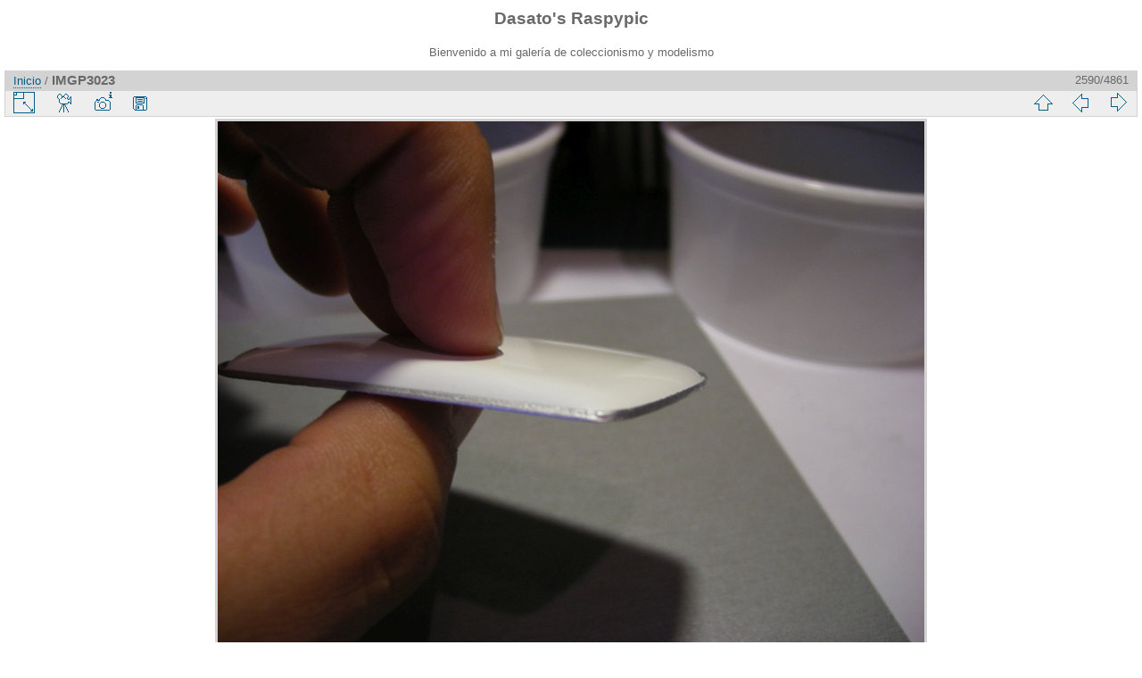

--- FILE ---
content_type: text/html; charset=utf-8
request_url: https://dasato.no-ip.info/piwigo/picture.php?/2496
body_size: 2797
content:
<!DOCTYPE html>
<html lang="es" dir="ltr">
<head>
<meta charset="utf-8">
<meta name="generator" content="Piwigo (aka PWG), see piwigo.org">

 
<meta name="description" content="IMGP3023 - IMGP3023.JPG">

<title>IMGP3023 | Dasato's Raspypic</title>
<link rel="shortcut icon" type="image/x-icon" href="themes/default/icon/favicon.ico">

<link rel="start" title="Inicio" href="/piwigo/" >
<link rel="search" title="Buscar" href="search.php" >

<link rel="first" title="Primera" href="picture.php?/7072/categories" ><link rel="prev" title="Anterior" href="picture.php?/2498/categories" ><link rel="next" title="Siguiente" href="picture.php?/2495/categories" ><link rel="last" title="Última" href="picture.php?/2/categories" ><link rel="up" title="Miniaturas" href="index.php?/categories/flat/start-2580" >
<link rel="canonical" href="picture.php?/2496">

 
	<!--[if lt IE 7]>
		<link rel="stylesheet" type="text/css" href="themes/default/fix-ie5-ie6.css">
	<![endif]-->
	<!--[if IE 7]>
		<link rel="stylesheet" type="text/css" href="themes/default/fix-ie7.css">
	<![endif]-->
	


<!-- BEGIN get_combined -->
<link rel="stylesheet" type="text/css" href="_data/combined/ch4o2w.css">


<!-- END get_combined -->

<!--[if lt IE 7]>
<script type="text/javascript" src="themes/default/js/pngfix.js"></script>
<![endif]-->

</head>

<body id="thePicturePage" class="section-categories image-2496 "  data-infos='{"section":"categories","image_id":"2496"}'>

<div id="the_page">


<div id="theHeader"><h1>Dasato's Raspypic</h1>

<p>Bienvenido a mi galería de coleccionismo y modelismo</p></div>


<div id="content">



<div id="imageHeaderBar">
	<div class="browsePath">
		<a href="/piwigo/">Inicio</a><span class="browsePathSeparator"> / </span><h2>IMGP3023</h2>
	</div>
</div>

<div id="imageToolBar">
<div class="imageNumber">2590/4861</div>
<div class="navigationButtons">
<a href="index.php?/categories/flat/start-2580" title="Miniaturas" class="pwg-state-default pwg-button"><span class="pwg-icon pwg-icon-arrow-n"></span><span class="pwg-button-text">Miniaturas</span></a><a href="picture.php?/2498/categories" title="Anterior : IMG 20140727 193511" class="pwg-state-default pwg-button"><span class="pwg-icon pwg-icon-arrow-w"></span><span class="pwg-button-text">Anterior</span></a><a href="picture.php?/2495/categories" title="Siguiente : IMG 20140727 193459" class="pwg-state-default pwg-button pwg-button-icon-right"><span class="pwg-icon pwg-icon-arrow-e"></span><span class="pwg-button-text">Siguiente</span></a></div>

<div class="actionButtons">
<a id="derivativeSwitchLink" title="Medidas de la foto" class="pwg-state-default pwg-button" rel="nofollow"><span class="pwg-icon pwg-icon-sizes"></span><span class="pwg-button-text">Medidas de la foto</span></a><div id="derivativeSwitchBox" class="switchBox"><div class="switchBoxTitle">Medidas de la foto</div><span class="switchCheck" id="derivativeCheckedmedium">&#x2714; </span><a href="javascript:changeImgSrc('_data/i/upload/2019/07/20/20190720123654-9fc71247-me.jpg','medium','medium')">M - mediano<span class="derivativeSizeDetails"> (792 x 594)</span></a><br><span class="switchCheck" id="derivativeCheckedlarge" style="visibility:hidden">&#x2714; </span><a href="javascript:changeImgSrc('_data/i/upload/2019/07/20/20190720123654-9fc71247-la.jpg','large','large')">L - grande<span class="derivativeSizeDetails"> (1008 x 756)</span></a><br><a href="javascript:phpWGOpenWindow('./upload/2019/07/20/20190720123654-9fc71247.jpg','xxx','scrollbars=yes,toolbar=no,status=no,resizable=yes')" rel="nofollow">Original</a></div>
<a href="picture.php?/2496/categories&amp;slideshow=" title="Presentación" class="pwg-state-default pwg-button" rel="nofollow"><span class="pwg-icon pwg-icon-slideshow"></span><span class="pwg-button-text">Presentación</span></a><a href="picture.php?/2496/categories&amp;metadata" title="Mostrar/Ocultar información adicional de la cámara fotográfica (metadatos Exif)" class="pwg-state-default pwg-button" rel="nofollow"><span class="pwg-icon pwg-icon-camera-info"></span><span class="pwg-button-text">Mostrar/Ocultar información adicional de la cámara fotográfica (metadatos Exif)</span></a><a id="downloadSwitchLink" href="action.php?id=2496&amp;part=e&amp;download" title="Descargar este archivo" class="pwg-state-default pwg-button" rel="nofollow"><span class="pwg-icon pwg-icon-save"></span><span class="pwg-button-text">Descargar</span></a> </div>
</div>
<div id="theImageAndInfos">
<div id="theImage">

    <img class="file-ext-jpg path-ext-jpg" src="_data/i/upload/2019/07/20/20190720123654-9fc71247-me.jpg"width="792" height="594" alt="IMGP3023.JPG" id="theMainImage" usemap="#mapmedium" title="IMGP3023 - IMGP3023.JPG">


<map name="mapmedium"><area shape=rect coords="0,0,198,594" href="picture.php?/2498/categories" title="Anterior : IMG 20140727 193511" alt="IMG 20140727 193511"><area shape=rect coords="198,0,591,148" href="index.php?/categories/flat/start-2580" title="Miniaturas" alt="Miniaturas"><area shape=rect coords="595,0,792,594" href="picture.php?/2495/categories" title="Siguiente : IMG 20140727 193459" alt="IMG 20140727 193459"></map><map name="maplarge"><area shape=rect coords="0,0,252,756" href="picture.php?/2498/categories" title="Anterior : IMG 20140727 193511" alt="IMG 20140727 193511"><area shape=rect coords="252,0,752,189" href="index.php?/categories/flat/start-2580" title="Miniaturas" alt="Miniaturas"><area shape=rect coords="757,0,1008,756" href="picture.php?/2495/categories" title="Siguiente : IMG 20140727 193459" alt="IMG 20140727 193459"></map>


</div><div id="infoSwitcher"></div><div id="imageInfos">
	<div class="navThumbs">
			<a class="navThumb" id="linkPrev" href="picture.php?/2498/categories" title="Anterior : IMG 20140727 193511" rel="prev">
				<span class="thumbHover prevThumbHover"></span>
        <img class="" src="_data/i/upload/2019/07/20/20190720123656-2af75b49-sq.jpg" alt="IMG 20140727 193511">
			</a>
			<a class="navThumb" id="linkNext" href="picture.php?/2495/categories" title="Siguiente : IMG 20140727 193459" rel="next">
				<span class="thumbHover nextThumbHover"></span>
				<img class="" src="_data/i/upload/2019/07/20/20190720123650-39236535-sq.jpg" alt="IMG 20140727 193459">
			</a>
	</div>

<dl id="standard" class="imageInfoTable">
<div id="datecreate" class="imageInfo"><dt>Creada el</dt><dd><a href="index.php?/created-monthly-list-2010-05-17" rel="nofollow">Lunes 17 Mayo 2010</a></dd></div><div id="datepost" class="imageInfo"><dt>Publicada el</dt><dd><a href="index.php?/posted-monthly-list-2019-07-20" rel="nofollow">Sábado 20 Julio 2019</a></dd></div><div id="Categories" class="imageInfo"><dt>Álbumes</dt><dd><ul><li><a href="index.php?/category/37">Morris Mini Cooper Racing</a></li></ul></dd></div><div id="Visits" class="imageInfo"><dt>Visitas</dt><dd>2825</dd></div>

</dl>

</div>
</div>


</div>
<div id="copyright">

  Desarrollado por	<a href="https://es.piwigo.org" class="Piwigo">Piwigo</a>
  
</div>
</div>
<!-- BEGIN get_combined -->
<script type="text/javascript" src="themes/default/js/jquery.min.js?v16.1.0"></script>
<script type="text/javascript">//<![CDATA[

document.onkeydown = function(e){e=e||window.event;if (e.altKey) return true;var target=e.target||e.srcElement;if (target && target.type) return true;	var keyCode=e.keyCode||e.which, docElem=document.documentElement, url;switch(keyCode){case 63235: case 39: if (e.ctrlKey || docElem.scrollLeft==docElem.scrollWidth-docElem.clientWidth)url="picture.php?/2495/categories"; break;case 63234: case 37: if (e.ctrlKey || docElem.scrollLeft==0)url="picture.php?/2498/categories"; break;case 36: if (e.ctrlKey)url="picture.php?/7072/categories"; break;case 35: if (e.ctrlKey)url="picture.php?/2/categories"; break;case 38: if (e.ctrlKey)url="index.php?/categories/flat/start-2580"; break;}if (url) {window.location=url.replace("&amp;","&"); return false;}return true;}
function changeImgSrc(url,typeSave,typeMap)
{
	var theImg = document.getElementById("theMainImage");
	if (theImg)
	{
		theImg.removeAttribute("width");theImg.removeAttribute("height");
		theImg.src = url;
		theImg.useMap = "#map"+typeMap;
	}
	jQuery('#derivativeSwitchBox .switchCheck').css('visibility','hidden');
	jQuery('#derivativeChecked'+typeMap).css('visibility','visible');
	document.cookie = 'picture_deriv='+typeSave+';path=/piwigo/';
}
(window.SwitchBox=window.SwitchBox||[]).push("#derivativeSwitchLink", "#derivativeSwitchBox");
//]]></script>
<script type="text/javascript">
(function() {
var s,after = document.getElementsByTagName('script')[document.getElementsByTagName('script').length-1];
s=document.createElement('script'); s.type='text/javascript'; s.async=true; s.src='_data/combined/1b8fqeo.js';
after = after.parentNode.insertBefore(s, after);
})();
</script>
<!-- END get_combined -->

</body>
</html>